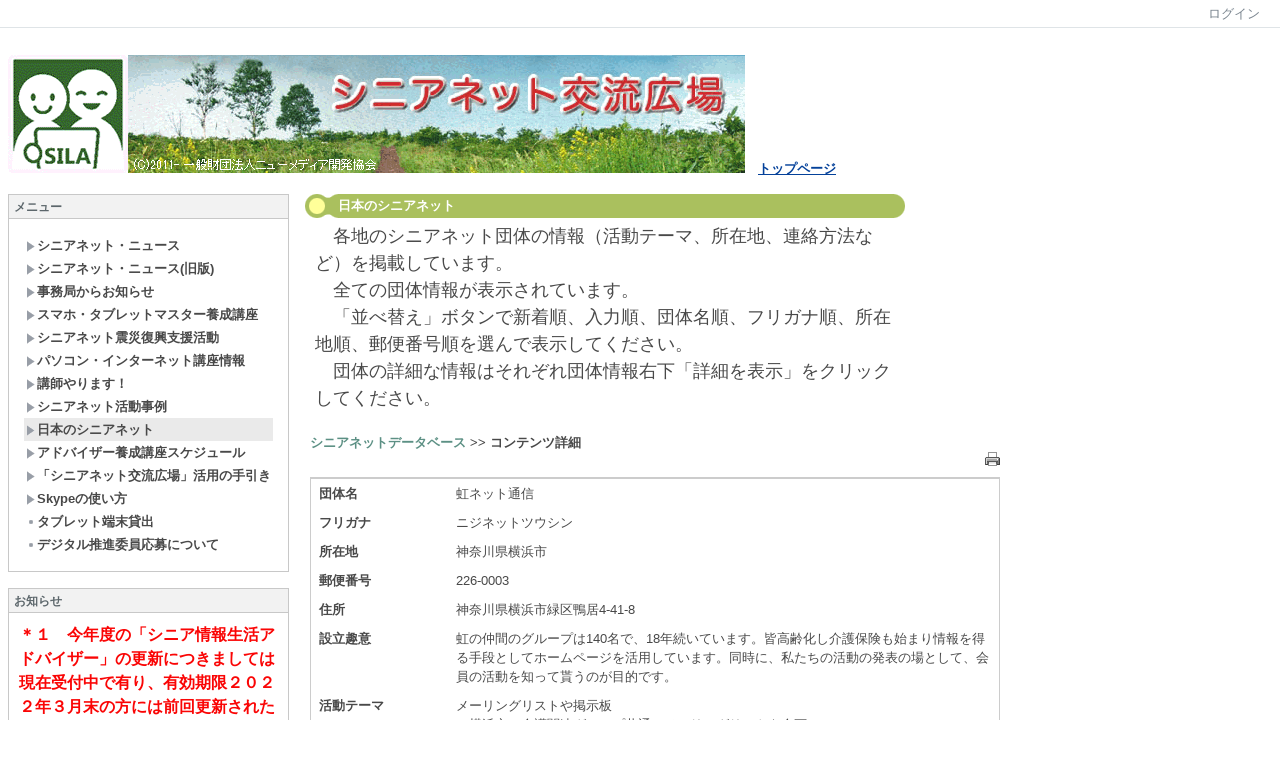

--- FILE ---
content_type: text/html
request_url: http://nmda-snr.saloon.jp/index.php?key=mu331pxmw-13
body_size: 33579
content:

<!DOCTYPE html PUBLIC "-//W3C//DTD XHTML 1.0 Transitional//EN" "http://www.w3.org/TR/xhtml1/DTD/xhtml1-transitional.dtd"><html xmlns="http://www.w3.org/1999/xhtml" xml:lang="ja" lang="ja"><head><meta http-equiv="content-type" content="text/html; charset=UTF-8" /><meta http-equiv="content-language" content="ja" /><meta name="robots" content="index,follow" /><meta name="keywords" content="シニアネット,シニア情報生活アドバイザー,情報通信技術,ＩＣＴ,コミュニティビジネス" /><meta name="description" content="シニアネットのための情報ポータルサイト" /><meta name="rating" content="General" /><meta name="author" content="シニアネット交流広場事務局" /><meta name="copyright" content="Copyright © 2011-2018" /><meta http-equiv="content-script-type" content="text/javascript" /><meta http-equiv="content-style-type" content="text/css" /><meta http-equiv="X-UA-Compatible" content="IE=9" /><link rel="canonical" href="http://nmda-snr.saloon.jp//index.php?page_id=0&amp;block_id=13&amp;active_action=multidatabase_view_main_detail&amp;key=mu331pxmw-13&amp;multidatabase_id=1&amp;content_id=117" /><title>日本のシニアネット - シニアネット交流広場</title><script type="text/javascript">_nc_lang_name = "japanese";_nc_layoutmode = "off";_nc_base_url = "http://nmda-snr.saloon.jp/";_nc_core_base_url = "http://nmda-snr.saloon.jp/";_nc_index_file_name = "/index.php";_nc_current_url = 'http://nmda-snr.saloon.jp//index.php?page_id=0&amp;block_id=13&amp;active_action=multidatabase_view_main_detail&amp;key=mu331pxmw-13&amp;multidatabase_id=1&amp;content_id=117';_nc_allow_attachment = '0';_nc_allow_htmltag = '0';_nc_allow_video = '0';_nc_main_page_id = '98';_nc_user_id = '0';_nc_debug = 0;_nc_ajaxFlag = false;_nc_dwScriptCount = 0;_nc_dwScriptList = Array();_nc_js_vs = '20180625034606';_nc_css_vs = '20180625034606';</script><link href="http://nmda-snr.saloon.jp//images/common/favicon.ico" rel="SHORTCUT ICON" /><link class="_common_css" rel="stylesheet" type="text/css" media="all" href="http://nmda-snr.saloon.jp//index.php?action=common_download_css&amp;page_theme=classic_default&amp;dir_name=/themes/system/css/style.css|/pages/default/page_style.css|/themes/classic/css/default/page_style.css|/login/default/style.css|/themes/noneframe/css/style.css|/themes/classic/css/default/style.css|/menu/style.css|/menu/default/style.css|/counter/default/style.css|/online/default/style.css|/themes/titleround/css/style.css|/multidatabase/default/style.css|noneframe|classic_default|titleround&amp;block_id_str=1|330|289|160|161|94|95|138|13&amp;system_flag=0&amp;vs=20180625034606" /></head><body style=""><noscript><div class="errorHeaderMsg">このブラウザは、JavaScript が無効になっています。JavaScriptを有効にして再度、お越しください。</div></noscript><script type="text/javascript">if (document.cookie == "") {document.write(unescape('%3Cdiv class="errorHeaderMsg"%3Eこのブラウザは、Cookie が無効になっています。Cookieを有効にして再度、お越しください。%3C/div%3E'));}</script><table id="_container" class="container" summary="" style="text-align:left;"><tr><td class="valign-top align-left"><div class="headercolumn_menu"><table id="header_menu" summary="ヘッダーメニュー"><tr><td class="menu_left"><a class="hidelink" href="#" onclick="location.href='http://nmda-snr.saloon.jp//index.php?action=pages_view_mobile&amp;reader_flag=1';return false;"><img src="http://nmda-snr.saloon.jp//images/common/blank.gif" title="" alt="音声ブラウザ対応ページへ" class="dummy_img icon" /></a><a class="hidelink" href="#center_column"><img src="http://nmda-snr.saloon.jp//images/common/blank.gif" title="" alt="コンテンツエリアへ" class="dummy_img icon" /></a></td><td class="menu_right"><a  class="menulink header_btn_left show_center" href="#" title="ログインします。" onclick="loginCls['_0'].showLogin(event);return false;">ログイン</a></td></tr></table></div><div id="login_popup" class="login_popup"><table id="_0" class="blockstyle_0 module_box system" style="width:auto"><tr><td><input type="hidden" id="_token_0" class="_token" value="357a5790304f909b85818000189095f8"/><input type="hidden" id="_url_0" class="_url" value="http://nmda-snr.saloon.jp//index.php?action=login_view_main_init"/><a id="_href_0" name="_0"></a><table class="th_system"><tr><td class="th_system_upperleft"><img src="http://nmda-snr.saloon.jp//images/common/blank.gif" alt="" title="" class="th_system_upperleft" /></td><td class="th_system_upper"></td><td class="th_system_upperright"><img src="http://nmda-snr.saloon.jp//images/common/blank.gif" alt="" title="" class="th_system_upperright" /></td></tr><tr id="move_bar_0" class="_move_bar move_bar" title="ドラッグ＆ドロップで移動できます。"><td class="th_system_left"></td><td class="th_system_inside _block_title_event"><table cellspacing="0" cellpadding="0" class="widthmax"><tr><td class="th_system_header_center"><div class="th_system_header_dot th_system_header_move"><span class="nc_block_title th_system_title th_system_titlecolor">ログイン</span>&nbsp;</div></td><td class="th_system_header_right"><a href="#" onmouseover="if(typeof(commonCls) != 'undefined') {commonCls.imgChange(this,'setting_close.gif','setting_close_over.gif');}" onmouseout="if(typeof(commonCls) != 'undefined') {commonCls.imgChange(this,'setting_close_over.gif','setting_close.gif');}" onclick="commonCls.displayNone($('login_popup'));return false;commonCls.removeBlock('_0');return false;"><img src="http://nmda-snr.saloon.jp//themes/system/images/setting_close.gif" title="閉じる" alt="閉じる" class="th_system_btn" /></a></td></tr></table></td><td class="th_system_right"></td></tr><tr><td class="th_system_left"></td><td class="th_system_inside"><div class="content"><form class="login_popup " id="login_form_0" method="post" action="http://nmda-snr.saloon.jp//index.php" target="targetFrame_0"><input type="hidden" name="action" value="login_action_main_init" /><input type="hidden" name="block_id" value="" /><input type="hidden" name="_redirect_url" value="" /><input type="hidden" name="_token" value="357a5790304f909b85818000189095f8" /><label class="login_label">ログインID</label><input id="login_id_0" class="login_input" type="text" name="login_id" value="" maxlength="100" onfocus="Element.addClassName(this, 'highlight');" onblur="Element.removeClassName(this, 'highlight');" /><label class="login_label">パスワード</label><input id="password_0" class="login_input" type="password" name="password" maxlength="100" onfocus="Element.addClassName(this, 'highlight');" onblur="Element.removeClassName(this, 'highlight');" /><div class="login_buttons"><input id="login_login_button_0" class="login_login_button" type="submit" value="ログイン" onmouseover="Element.addClassName(this, 'login_login_button_hover');" onmouseout="Element.removeClassName(this, 'login_login_button_hover');" onfocus="Element.addClassName(this, 'login_login_button_hover');" onblur="Element.removeClassName(this, 'login_login_button_hover');" />	<input id="login_cancel_button_0" class="login_cancel_button" type="button" value="キャンセル" onclick="commonCls.displayNone($('login_popup'));return false;" onmouseover="Element.addClassName(this, 'login_cancel_button_hover');" onmouseout="Element.removeClassName(this, 'login_cancel_button_hover');" onfocus="Element.addClassName(this, 'login_cancel_button_hover');" onblur="Element.removeClassName(this, 'login_cancel_button_hover');" />
</div><div class="login_forgetpass_link"><a class="link" href="#" onclick="commonCls.sendPopupView(event, {'action':'login_view_main_forgetpass','prefix_id_name':'login_popup_forgetpass'},{'top_el':$('_0'),center_flag:1});return false;">パスワード再発行</a></div></form><iframe id="targetFrame_0" name="targetFrame_0" class="display-none"></iframe>
</div></td><td class="th_system_right"></td></tr><tr><td class="th_system_belowleft"></td><td class="th_system_below"></td><td class="th_system_belowright"></td></tr></table>
</td></tr></table></div><div id="_headercolumn" class="headercolumn"><div id="__headercolumn" class="main_column"><table class="widthmax" summary=""><tr><td class="column valign-top"><div class="cell" style="padding:8px 8px 8px 8px;"><table id="_1" class="blockstyle_1 module_box noneframe" style="width:100%"><tr><td><input type="hidden" id="_token_1" class="_token" value="357a5790304f909b85818000189095f8"/><input type="hidden" id="_url_1" class="_url" value="http://nmda-snr.saloon.jp//index.php?theme_name=noneframe&amp;page_id=3&amp;block_id=1&amp;module_id=14&amp;action=announcement_view_main_init&amp;temp_name=default"/><a id="_href_1" name="_1"></a><table border="0" cellspacing="0" cellpadding="0" class="th_none widthmax"><tr><td class="th_none_content"><h2 class="th_none_title nc_block_title  display-none" title=""></h2><div class="content"><div class="widthmax">
	<div style="color:rgb(204,204,204);">&nbsp;</div><img title="ようこそ　シニアネット交流広場へ！" style="border:rgb(204,204,204) 0px solid;float:none;" hspace="0" alt="ようこそ　シニアネット交流広場へ！" src="./?action=common_download_main&amp;upload_id=335" />　<strong><a href="http://nmda-snr.saloon.jp/">トップページ<br /></a></strong>
	<div class="float-clear-div">&nbsp;</div>
	</div>
</div></td></tr></table></td></tr></table></div></td></tr></table></div></div></td></tr><tr><td><table class="widthmax" summary=""><tr><td id="_leftcolumn" class="leftcolumn valign-top align-left" style=""><div id="__leftcolumn" class="main_column"><table class="widthmax" summary=""><tr><td class="column valign-top"><div class="cell" style="padding:8px 8px 8px 8px;"><table id="_330" class="blockstyle_330 module_box classic_default" style="width:250px"><tr><td><input type="hidden" id="_token_330" class="_token" value="357a5790304f909b85818000189095f8"/><input type="hidden" id="_url_330" class="_url" value="http://nmda-snr.saloon.jp//index.php?theme_name=classic_default&amp;page_id=4&amp;block_id=330&amp;module_id=27&amp;action=menu_view_main_init&amp;temp_name=default"/><img alt="" src="http://nmda-snr.saloon.jp//images/common/blank.gif" style="height:0px;width:250px;" /><a id="_href_330" name="_330"></a><table id="_theme_top_330" class="th_classic_default widthmax" summary=""><tr class="_block_title_event"><td class="th_classic_default_header"><table class="_move_bar widthmax" title="" summary=""><tr><td><h2 class="nc_block_title th_classic_default_title" title="">メニュー</h2></td><td class="align-right"></td></tr></table></td></tr><tr><td><div class="th_classic_content content"><div class="outerdiv"><div id="_menu_1_330" class="_menu_1_330"><a class="link menulink menu_top_public _menutop_179 nowrap hover_highlight" href="http://nmda-snr.saloon.jp//?page_id=179" style="margin-left:0px;"><img class="icon" src="http://nmda-snr.saloon.jp//themes/images/icons/default/right_arrow.gif" alt="" />シニアネット・ニュース</a><a class="link menulink menu_top_public _menutop_113 nowrap hover_highlight" href="http://nmda-snr.saloon.jp//?page_id=113" style="margin-left:0px;"><img class="icon" src="http://nmda-snr.saloon.jp//themes/images/icons/default/right_arrow.gif" alt="" />シニアネット・ニュース(旧版)</a><a class="link menulink menu_top_public _menutop_127 nowrap hover_highlight" href="http://nmda-snr.saloon.jp//?page_id=127" style="margin-left:0px;"><img class="icon" src="http://nmda-snr.saloon.jp//themes/images/icons/default/right_arrow.gif" alt="" />事務局からお知らせ</a><a class="link menulink menu_top_public _menutop_244 nowrap hover_highlight" href="http://nmda-snr.saloon.jp//?page_id=244" style="margin-left:0px;"><img class="icon" src="http://nmda-snr.saloon.jp//themes/images/icons/default/right_arrow.gif" alt="" />スマホ・タブレットマスター養成講座</a><a class="link menulink menu_top_public _menutop_142 nowrap hover_highlight" href="http://nmda-snr.saloon.jp//?page_id=142" style="margin-left:0px;"><img class="icon" src="http://nmda-snr.saloon.jp//themes/images/icons/default/right_arrow.gif" alt="" />シニアネット震災復興支援活動</a><a class="link menulink menu_top_public _menutop_105 nowrap hover_highlight" href="http://nmda-snr.saloon.jp//?page_id=105" style="margin-left:0px;"><img class="icon" src="http://nmda-snr.saloon.jp//themes/images/icons/default/right_arrow.gif" alt="" />パソコン・インターネット講座情報</a><a class="link menulink menu_top_public _menutop_108 nowrap hover_highlight" href="http://nmda-snr.saloon.jp//?page_id=108" style="margin-left:0px;"><img class="icon" src="http://nmda-snr.saloon.jp//themes/images/icons/default/right_arrow.gif" alt="" />講師やります！</a><a class="link menulink menu_top_public _menutop_110 nowrap hover_highlight" href="http://nmda-snr.saloon.jp//?page_id=110" style="margin-left:0px;"><img class="icon" src="http://nmda-snr.saloon.jp//themes/images/icons/default/right_arrow.gif" alt="" />シニアネット活動事例</a><a class="link menulink menu_top_public _menutop_98 nowrap highlight _menu_active hover_highlight" href="http://nmda-snr.saloon.jp//?page_id=98" style="margin-left:0px;"><img class="icon" src="http://nmda-snr.saloon.jp//themes/images/icons/default/right_arrow.gif" alt="" />日本のシニアネット</a><a class="link menulink menu_top_public _menutop_107 nowrap hover_highlight" href="http://nmda-snr.saloon.jp//?page_id=107" style="margin-left:0px;"><img class="icon" src="http://nmda-snr.saloon.jp//themes/images/icons/default/right_arrow.gif" alt="" />アドバイザー養成講座スケジュール</a><a class="link menulink menu_top_public _menutop_111 nowrap hover_highlight" href="http://nmda-snr.saloon.jp//?page_id=111" style="margin-left:0px;"><img class="icon" src="http://nmda-snr.saloon.jp//themes/images/icons/default/right_arrow.gif" alt="" />「シニアネット交流広場」活用の手引き</a><a class="link menulink menu_top_public _menutop_201 nowrap hover_highlight" href="http://nmda-snr.saloon.jp//?page_id=201" style="margin-left:0px;"><img class="icon" src="http://nmda-snr.saloon.jp//themes/images/icons/default/right_arrow.gif" alt="" />Skypeの使い方</a><a class="link menulink menu_top_public _menutop_214 nowrap hover_highlight" href="http://nmda-snr.saloon.jp//?page_id=214" style="margin-left:0px;"><img class="icon" src="http://nmda-snr.saloon.jp//themes/images/icons/default/dot.gif" alt="" />タブレット端末貸出</a><a class="link menulink menu_top_public _menutop_254 nowrap hover_highlight" href="http://nmda-snr.saloon.jp//?page_id=254" style="margin-left:0px;"><img class="icon" src="http://nmda-snr.saloon.jp//themes/images/icons/default/dot.gif" alt="" />デジタル推進委員応募について</a></div></div></div></td></tr></table></td></tr></table></div><div class="cell" style="padding:8px 8px 8px 8px;"><table id="_289" class="blockstyle_289 module_box classic_default" style="width:100%"><tr><td><input type="hidden" id="_token_289" class="_token" value="357a5790304f909b85818000189095f8"/><input type="hidden" id="_url_289" class="_url" value="http://nmda-snr.saloon.jp//index.php?theme_name=classic_default&amp;page_id=4&amp;block_id=289&amp;module_id=14&amp;action=announcement_view_main_init&amp;temp_name=default"/><a id="_href_289" name="_289"></a><table id="_theme_top_289" class="th_classic_default widthmax" summary=""><tr class="_block_title_event"><td class="th_classic_default_header"><table class="_move_bar widthmax" title="" summary=""><tr><td><h2 class="nc_block_title th_classic_default_title" title="">お知らせ</h2></td><td class="align-right"></td></tr></table></td></tr><tr><td><div class="th_classic_content content"><div class="widthmax">
	<span style="color:rgb(20, 1, 1);"><span style="font-size:12pt;"><strong><span style="font-size:12pt;"><span style="color:rgb(255, 0, 0);"><span style="color:rgb(0, 7, 255);"><span style="color:rgb(250, 5, 5);">＊１　今年度の「シニア情報生活アドバイザー」の更新につきましては現在受付中で有り、有効期限２０２２年３月末の方には前回更新された団体又は当協会（個人登録されている方）より更新のご案内が来ているはずですので、万一どこからもご案内が来ていない場合は当協会にご連絡願います。<br /><br /><span style="color:rgb(255, 0, 0);"><span style="color:rgb(7, 0, 255);">＊２　この度デジタル庁で創設された「デジタル推進委員」については、「シニア情報生活アドバイザー」もしくは「スマホ・タブレットマスター（含アドバイザー）の資格を持たれている方は当協会の推薦で「デジタル推進委員」になれることになりました。詳しくは事務局からのお知らせをご覧ください。</span><br /><br /></span></span></span></span></span></strong></span></span>
	<div class="float-clear-div">&nbsp;</div>
	</div>
</div></td></tr></table></td></tr></table></div><div class="cell" style="padding:8px 8px 8px 8px;"><table id="_160" class="blockstyle_160 module_box noneframe" style="width:100%"><tr><td><input type="hidden" id="_token_160" class="_token" value="357a5790304f909b85818000189095f8"/><input type="hidden" id="_url_160" class="_url" value="http://nmda-snr.saloon.jp//index.php?theme_name=noneframe&amp;page_id=4&amp;block_id=160&amp;module_id=14&amp;action=announcement_view_main_init&amp;temp_name=default"/><a id="_href_160" name="_160"></a><table border="0" cellspacing="0" cellpadding="0" class="th_none widthmax"><tr><td class="th_none_content"><h2 class="th_none_title nc_block_title  display-none" title=""></h2><div class="content"><div class="widthmax">
	<a title="シニアネット震災復興支援活動" href="http://nmda-snr.saloon.jp//?page_id=142"><img title="" style="border:0px solid rgb(204, 204, 204);float:none;" alt="" src="./?action=common_download_main&amp;upload_id=172" hspace="0" /></a><br />　<a title="シニア情報生活アドバイザー制度" href="http://www.nmda.or.jp/mellow/adviser/" target="_blank"><br /><img style="border:0px solid rgb(204, 204, 204);float:none;" alt="" src="./?action=common_download_main&amp;upload_id=122" hspace="0" complete="true" /></a><br /><br /><a href="https://news.trendmicro.com/ja-jp/?utm_source=nmda&amp;utm_medium=web&amp;utm_capaign=snr_saloon"><img src="./?action=common_download_main&amp;upload_id=676" alt="" title="" hspace="0" vspace="0" style="border:0px solid rgb(204, 204, 204);float:none;" /></a>
	<div class="float-clear-div">&nbsp;</div>
	</div>
</div></td></tr></table></td></tr></table></div><div class="cell" style="padding:8px 8px 8px 8px;"><table id="_161" class="blockstyle_161 module_box noneframe" style="width:100%"><tr><td><input type="hidden" id="_token_161" class="_token" value="357a5790304f909b85818000189095f8"/><input type="hidden" id="_url_161" class="_url" value="http://nmda-snr.saloon.jp//index.php?theme_name=noneframe&amp;page_id=4&amp;block_id=161&amp;module_id=14&amp;action=announcement_view_main_init&amp;temp_name=default"/><a id="_href_161" name="_161"></a><table border="0" cellspacing="0" cellpadding="0" class="th_none widthmax"><tr><td class="th_none_content"><h2 class="th_none_title nc_block_title  display-none" title=""></h2><div class="content"><div class="widthmax">
	<a title="財団法人ニューメディア開発協会" href="http://www.nmda.or.jp/" target="_blank"><img style="BORDER-BOTTOM: #cccccc 0px solid; BORDER-LEFT: #cccccc 0px solid; FLOAT: none; BORDER-TOP: #cccccc 0px solid; BORDER-RIGHT: #cccccc 0px solid" src="./?action=common_download_main&amp;upload_id=125" hspace="0" complete="true" complete="true" alt="" /></a><br />

	<div class="float-clear-div">&nbsp;</div>
	</div>
</div></td></tr></table></td></tr></table></div><div class="cell" style="padding:8px 8px 8px 8px;"><table id="_94" class="blockstyle_94 module_box noneframe" style="width:100%"><tr><td><input type="hidden" id="_token_94" class="_token" value="357a5790304f909b85818000189095f8"/><input type="hidden" id="_url_94" class="_url" value="http://nmda-snr.saloon.jp//index.php?theme_name=noneframe&amp;page_id=4&amp;block_id=94&amp;module_id=20&amp;action=counter_view_main_init&amp;temp_name=default"/><a id="_href_94" name="_94"></a><table border="0" cellspacing="0" cellpadding="0" class="th_none widthmax"><tr><td class="th_none_content"><h2 class="th_none_title nc_block_title  display-none" title=""></h2><div class="content"><table border="0" cellspacing="0" cellpadding="0"><tr><td class="align-left nowrap bold">　　Counter</td><td  class="align-right widthmax nowrap counter_main"><img src="http://nmda-snr.saloon.jp//images/counter/common/green/7.gif" class="icon" alt="" title="" /><img src="http://nmda-snr.saloon.jp//images/counter/common/green/2.gif" class="icon" alt="" title="" /><img src="http://nmda-snr.saloon.jp//images/counter/common/green/4.gif" class="icon" alt="" title="" /><img src="http://nmda-snr.saloon.jp//images/counter/common/green/2.gif" class="icon" alt="" title="" /><img src="http://nmda-snr.saloon.jp//images/counter/common/green/6.gif" class="icon" alt="" title="" /><img src="http://nmda-snr.saloon.jp//images/counter/common/green/0.gif" class="icon" alt="" title="" /><img src="http://nmda-snr.saloon.jp//images/common/blank.gif" alt="724260" title="" /></td></tr></table></div></td></tr></table></td></tr></table></div><div class="cell" style="padding:8px 8px 8px 8px;"><table id="_95" class="blockstyle_95 module_box noneframe" style="width:100%"><tr><td><input type="hidden" id="_token_95" class="_token" value="357a5790304f909b85818000189095f8"/><input type="hidden" id="_url_95" class="_url" value="http://nmda-snr.saloon.jp//index.php?theme_name=noneframe&amp;page_id=4&amp;block_id=95&amp;module_id=28&amp;action=online_view_main_init&amp;temp_name=default&amp;user_flag=1&amp;member_flag=1&amp;total_member_flag=0"/><a id="_href_95" name="_95"></a><table border="0" cellspacing="0" cellpadding="0" class="th_none widthmax"><tr><td class="th_none_content"><h2 class="th_none_title nc_block_title  display-none" title=""></h2><div class="content"><table class="outer" summary=""><tr><th class="online_title" scope="row">オンラインユーザー</th><td class="online_count">1人</td></tr><tr><th class="online_title" scope="row">ログインユーザー</th><td class="online_count">0人</td></tr></table></div></td></tr></table></td></tr></table></div></td></tr></table></div></td><td id="_centercolumn" class="centercolumn valign-top align-left" style=""><a class="hidelink" name="center_column"></a><div id="__centercolumn" class="main_column"><table class="widthmax" summary=""><tr><td class="column valign-top"><div class="cell" style="padding:8px 8px 8px 8px;"><table id="_138" class="blockstyle_138 module_box titleround" style="width:600px"><tr><td><input type="hidden" id="_token_138" class="_token" value="357a5790304f909b85818000189095f8"/><input type="hidden" id="_url_138" class="_url" value="http://nmda-snr.saloon.jp//index.php?theme_name=titleround&amp;page_id=98&amp;block_id=138&amp;module_id=14&amp;action=announcement_view_main_init&amp;temp_name=default"/><img alt="" src="http://nmda-snr.saloon.jp//images/common/blank.gif" style="height:0px;width:600px;" /><a id="_href_138" name="_138"></a><table border="0" cellspacing="0" cellpadding="0" class="widthmax th_titleround_default"><tr><td class="th_titleround_content"><table border="0" cellspacing="0" cellpadding="0" class="widthmax _block_title_event"><tr><td class="th_titleround_default_left"><img src="http://nmda-snr.saloon.jp//images/common/blank.gif" alt="" class="th_titleround_default_left" /></td><td class="th_titleround_title th_titleround_default_title_color"><strong class="nc_block_title" title="">日本のシニアネット</strong></td><td  class="th_titleround_default_right"><img src="http://nmda-snr.saloon.jp//images/common/blank.gif" alt="" class="th_titleround_default_right" /></td></tr></table><div class="th_titleround_maincontent"><div class="content"><div class="widthmax">
	<div><font size="4">　各地のシニアネット団体の情報（活動テーマ、所在地、連絡方法など）を掲載しています。<br />
　全ての団体情報が表示されています。<br />
　「並べ替え」ボタンで新着順、入力順、団体名順、フリガナ順、所在地順、郵便番号順を選んで表示してください。</font></div>
<div><font size="4">　団体の詳細な情報はそれぞれ団体情報右下「詳細を表示」をクリックしてください。<br />
</font></div>

	<div class="float-clear-div">&nbsp;</div>
	</div>
</div></div></td></tr></table></td></tr></table></div><div class="cell" style="padding:8px 8px 8px 8px;"><table id="_13" class="blockstyle_13 module_box noneframe" style="width:700px"><tr><td><input type="hidden" id="_token_13" class="_token" value="357a5790304f909b85818000189095f8"/><input type="hidden" id="_url_13" class="_url" value="http://nmda-snr.saloon.jp//index.php?page_id=98&amp;block_id=13&amp;active_action=multidatabase_view_main_detail&amp;theme_name=noneframe&amp;module_id=29&amp;key=mu331pxmw-13&amp;action=multidatabase_view_main_detail&amp;multidatabase_id=1&amp;content_id=117&amp;temp_name=default"/><img alt="" src="http://nmda-snr.saloon.jp//images/common/blank.gif" style="height:0px;width:700px;" /><a id="_href_13" name="_13"></a><table border="0" cellspacing="0" cellpadding="0" class="th_none widthmax"><tr><td class="th_none_content"><h2 class="th_none_title nc_block_title  display-none" title=""></h2><div class="content"><div class="outerdiv"><div class="bold"><a href="http://nmda-snr.saloon.jp//index.php?action=pages_view_main&amp;active_action=multidatabase_view_main_init&amp;multidatabase_id=1&amp;block_id=13#_13" title="「シニアネットデータベース」の一覧へ戻ります。" class="syslink">シニアネットデータベース</a> >> コンテンツ詳細</div><div class="align-right"><a href="#" class="link" onclick="commonCls.print($('mdb_detail_print_13'));return false;"><img src="http://nmda-snr.saloon.jp//themes/images/icons/default/print.gif" title="表示内容を印刷します" alt="表示内容を印刷します" /></a></div><div id="mdb_detail_print_13"><span id="mdb_refresh_target_13"></span><table class="mdb_layout_out_table" summary=""><tr><td class="valign-top align-left mdb_layout_out_table_td" ><table class="mdb_metadata_table" summary=""><tr><th class="mdb_detail_head nowrap mdb_detail_head_top_bottom" scope="row">団体名</th><td class="mdb_edit_detail">虹ネット通信</td></tr><tr><th class="mdb_detail_head nowrap mdb_detail_head_top_bottom" scope="row">フリガナ</th><td class="mdb_edit_detail">ニジネットツウシン</td></tr><tr><th class="mdb_detail_head nowrap mdb_detail_head_top_bottom" scope="row">所在地</th><td class="mdb_edit_detail">神奈川県横浜市</td></tr><tr><th class="mdb_detail_head nowrap mdb_detail_head_top_bottom" scope="row">郵便番号</th><td class="mdb_edit_detail">226-0003</td></tr><tr><th class="mdb_detail_head nowrap mdb_detail_head_top_bottom" scope="row">住所</th><td class="mdb_edit_detail">神奈川県横浜市緑区鴨居4-41-8</td></tr><tr><th class="mdb_detail_head nowrap mdb_detail_head_top_bottom" scope="row">設立趣意</th><td class="mdb_edit_detail">虹の仲間のグループは140名で、18年続いています。皆高齢化し介護保険も始まり情報を得る手段としてホームページを活用しています。同時に、私たちの活動の発表の場として、会員の活動を知って貰うのが目的です。</td></tr><tr><th class="mdb_detail_head nowrap mdb_detail_head_top_bottom" scope="row">活動テーマ</th><td class="mdb_edit_detail">メーリングリストや掲示板<br />
　横浜市で介護関連グループ共通のメーリングリストを企画<br />
<br />
行事<br />
　毎月運営委員会とセミナーを一回ずつ行っています。<br />
<br />
オフ会<br />
　「虹の仲間」としての活動はあります。</td></tr><tr><th class="mdb_detail_head nowrap mdb_detail_head_top_bottom" scope="row">規約・会則</th><td class="mdb_edit_detail"></td></tr><tr><th class="mdb_detail_head nowrap mdb_detail_head_top_bottom" scope="row">地域社会への参加</th><td class="mdb_edit_detail"></td></tr><tr><th class="mdb_detail_head nowrap mdb_detail_head_top_bottom" scope="row">ホームページ</th><td class="mdb_edit_detail"><a class="syslink" href="http://" title="「http://」を開きます。" target="_blank">http://</a></td></tr><tr><th class="mdb_detail_head nowrap mdb_detail_head_top_bottom" scope="row">主宰者</th><td class="mdb_edit_detail">徳田　容子</td></tr><tr><th class="mdb_detail_head nowrap mdb_detail_head_top_bottom" scope="row">連絡窓口</th><td class="mdb_edit_detail">徳田　容子</td></tr><tr><th class="mdb_detail_head nowrap mdb_detail_head_top_bottom" scope="row">設立年月日</th><td class="mdb_edit_detail">　</td></tr><tr><th class="mdb_detail_head nowrap mdb_detail_head_top_bottom" scope="row">会費等</th><td class="mdb_edit_detail"></td></tr><tr><th class="mdb_detail_head nowrap mdb_detail_head_top_bottom" scope="row">会員数</th><td class="mdb_edit_detail">約40名</td></tr><tr><th class="mdb_detail_head nowrap mdb_detail_head_top_bottom" scope="row">主な活動エリア</th><td class="mdb_edit_detail">神奈川県横浜市</td></tr><tr><th class="mdb_detail_head nowrap mdb_detail_head_top_bottom" scope="row">設備</th><td class="mdb_edit_detail"></td></tr><tr><th class="mdb_detail_head nowrap mdb_detail_head_top_bottom" scope="row">運営母体</th><td class="mdb_edit_detail"></td></tr><tr><th class="mdb_detail_head nowrap mdb_detail_head_top_bottom" scope="row">将来への展望</th><td class="mdb_edit_detail"></td></tr></table></td></tr></table><div class="align-right">記入者:<a class="syslink" href="#" title="記入者：大熊勇雄(管理者)" onclick="commonCls.showUserDetail(event, '5e07970b6335537422ef816cd5f73115c924f64f'); return false;">大熊勇雄(管理者)</a></div></div><br /><div class="hr"></div><div class="btn-bottom"><input class="btn-width" type="button" value="一覧へ戻る" onclick="location.href='http://nmda-snr.saloon.jp//index.php?action=pages_view_main&amp;active_action=multidatabase_view_main_init&amp;multidatabase_id=1&amp;block_id=13#_13';return false;" /></div></div></div></td></tr></table></td></tr></table></div></td></tr></table></div></td></tr></table></td></tr><tr class="main_column" id="footercolumn"><td id="_footercolumn" class="footercolumn valign-top align-left" style=""><table id="footerbar">
	<tr>
		<td class="copyright">
			Powered by NetCommons2 <a target="_blank" class="link" href="http://www.netcommons.org/">The NetCommons Project</a>
		</td>
	</tr>
</table></td></tr></table><script type="text/javascript" src="http://nmda-snr.saloon.jp//js/japanese/lang_common.js?vs=20180625034606"></script><script type="text/javascript" src="http://nmda-snr.saloon.jp//index.php?action=common_download_js&amp;dir_name=announcement|counter|login|menu|multidatabase|online&amp;system_flag=0&amp;vs=20180625034606"></script><script type="text/javascript">commonCls.moduleInit("_0",0);commonCls.moduleInit("_13",0);commonCls.moduleInit("_138",0);commonCls.moduleInit("_95",0);commonCls.moduleInit("_94",0);commonCls.moduleInit("_161",0);commonCls.moduleInit("_160",0);commonCls.moduleInit("_289",0);commonCls.moduleInit("_330",0);commonCls.moduleInit("_1",0);commonCls.commonInit('セッションのタイムアウトまであと一分です。\\nリンク等で再描画してください。\\n現在作業中の内容をローカルに保存することをお勧めします。',2700);loginCls['_0'] = new clsLogin("_0");
if(!announcementCls["_1"]) {
	announcementCls["_1"] = new clsAnnouncement("_1");
}

if(!menuCls["_330"]) {
	menuCls["_330"] = new clsMenu("_330");
}
menuCls["_330"].menuMainInit();

if(!announcementCls["_289"]) {
	announcementCls["_289"] = new clsAnnouncement("_289");
}

if(!announcementCls["_160"]) {
	announcementCls["_160"] = new clsAnnouncement("_160");
}

if(!announcementCls["_161"]) {
	announcementCls["_161"] = new clsAnnouncement("_161");
}
if(!counterCls["_94"]) {counterCls["_94"] = new clsCounter("_94");}
if(!announcementCls["_138"]) {
	announcementCls["_138"] = new clsAnnouncement("_138");
}
if(!mdbCls["_13"]) {mdbCls["_13"] = new clsMultidatabase("_13");}
if(!loginCls["_0"]) {
	loginCls["_0"] = new clsLogin("_0");
}

	loginCls["_0"].initializeFocus();
	loginCls["_0"].setButtonStyle($("login_login_button_0"));
	loginCls["_0"].setButtonStyle($("login_cancel_button_0"));
	$("login_id_0").setAttribute("autocomplete", "off");
	$("password_0").setAttribute("autocomplete", "off");
pagesCls.pageInit(0);pagesCls.setShowCount(98,2);pagesCls.setToken(98,"ce5f7ccf70713160d05ba893f1e84df1",true);pagesCls.setShowCount(4,32);pagesCls.setToken(4,"21810571442fb310b6abd3135629461b");pagesCls.setShowCount(5,0);pagesCls.setToken(5,"e33aac8f16aa9180200aa7184b9b1c74");pagesCls.setShowCount(3,8);pagesCls.setToken(3,"c3284238ce8a68db4dddd851912de48c");</script></body></html>